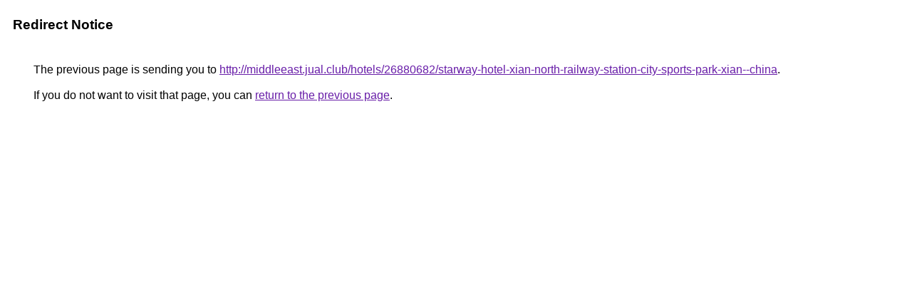

--- FILE ---
content_type: text/html; charset=UTF-8
request_url: https://maps.google.no/url?q=http://middleeast.jual.club/hotels/26880682/starway-hotel-xian-north-railway-station-city-sports-park-xian--china
body_size: 420
content:
<html lang="en"><head><meta http-equiv="Content-Type" content="text/html; charset=UTF-8"><title>Redirect Notice</title><style>body,div,a{font-family:Roboto,Arial,sans-serif}body{background-color:var(--xhUGwc);margin-top:3px}div{color:var(--YLNNHc)}a:link{color:#681da8}a:visited{color:#681da8}a:active{color:#ea4335}div.mymGo{border-top:1px solid var(--gS5jXb);border-bottom:1px solid var(--gS5jXb);background:var(--aYn2S);margin-top:1em;width:100%}div.aXgaGb{padding:0.5em 0;margin-left:10px}div.fTk7vd{margin-left:35px;margin-top:35px}</style></head><body><div class="mymGo"><div class="aXgaGb"><font style="font-size:larger"><b>Redirect Notice</b></font></div></div><div class="fTk7vd">&nbsp;The previous page is sending you to <a href="http://middleeast.jual.club/hotels/26880682/starway-hotel-xian-north-railway-station-city-sports-park-xian--china">http://middleeast.jual.club/hotels/26880682/starway-hotel-xian-north-railway-station-city-sports-park-xian--china</a>.<br><br>&nbsp;If you do not want to visit that page, you can <a href="#" id="tsuid_kEZ-afPaN_zj5NoP6tmwOA_1">return to the previous page</a>.<script nonce="zm33Em4hHl9BW9AxOI5L4w">(function(){var id='tsuid_kEZ-afPaN_zj5NoP6tmwOA_1';(function(){document.getElementById(id).onclick=function(){window.history.back();return!1};}).call(this);})();(function(){var id='tsuid_kEZ-afPaN_zj5NoP6tmwOA_1';var ct='originlink';var oi='unauthorizedredirect';(function(){document.getElementById(id).onmousedown=function(){var b=document&&document.referrer,a="encodeURIComponent"in window?encodeURIComponent:escape,c="";b&&(c=a(b));(new Image).src="/url?sa=T&url="+c+"&oi="+a(oi)+"&ct="+a(ct);return!1};}).call(this);})();</script><br><br><br></div></body></html>